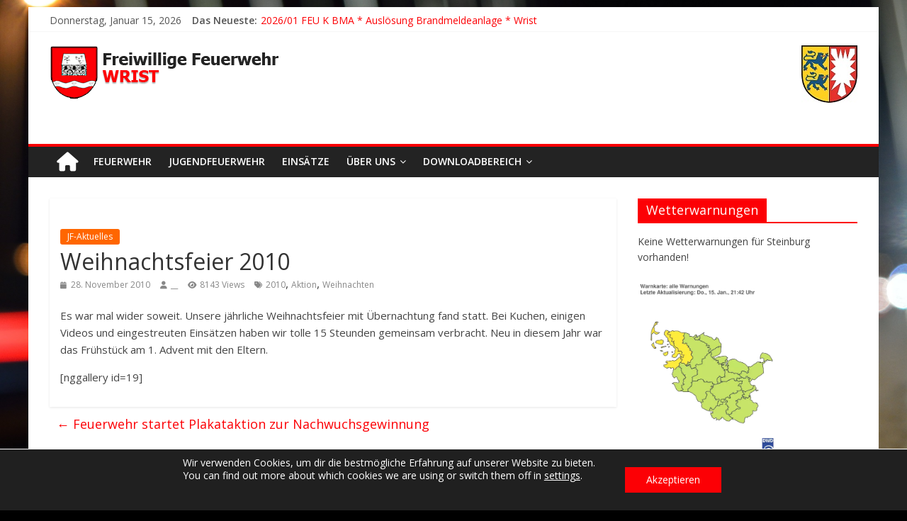

--- FILE ---
content_type: text/html; charset=UTF-8
request_url: https://www.ff-wrist.de/archive/3316
body_size: 14598
content:
<!DOCTYPE html>
<html lang="de">
<head>
<meta charset="UTF-8" />
<meta name="viewport" content="width=device-width, initial-scale=1">
<link rel="profile" href="http://gmpg.org/xfn/11" />
<link rel="pingback" href="https://www.ff-wrist.de/xmlrpc.php" />
<title>Weihnachtsfeier 2010 &#8211; Freiwillige Feuerwehr Wrist</title>
<meta name='robots' content='max-image-preview:large' />
<link rel='dns-prefetch' href='//www.ff-wrist.de' />
<link rel='dns-prefetch' href='//fonts.googleapis.com' />
<link rel="alternate" type="application/rss+xml" title="Freiwillige Feuerwehr Wrist &raquo; Feed" href="https://www.ff-wrist.de/feed" />
<link rel="alternate" type="application/rss+xml" title="Freiwillige Feuerwehr Wrist &raquo; Kommentar-Feed" href="https://www.ff-wrist.de/comments/feed" />
<link rel="alternate" title="oEmbed (JSON)" type="application/json+oembed" href="https://www.ff-wrist.de/wp-json/oembed/1.0/embed?url=https%3A%2F%2Fwww.ff-wrist.de%2Farchive%2F3316" />
<link rel="alternate" title="oEmbed (XML)" type="text/xml+oembed" href="https://www.ff-wrist.de/wp-json/oembed/1.0/embed?url=https%3A%2F%2Fwww.ff-wrist.de%2Farchive%2F3316&#038;format=xml" />
<style id='wp-img-auto-sizes-contain-inline-css' type='text/css'>
img:is([sizes=auto i],[sizes^="auto," i]){contain-intrinsic-size:3000px 1500px}
/*# sourceURL=wp-img-auto-sizes-contain-inline-css */
</style>
<style id='wp-emoji-styles-inline-css' type='text/css'>

	img.wp-smiley, img.emoji {
		display: inline !important;
		border: none !important;
		box-shadow: none !important;
		height: 1em !important;
		width: 1em !important;
		margin: 0 0.07em !important;
		vertical-align: -0.1em !important;
		background: none !important;
		padding: 0 !important;
	}
/*# sourceURL=wp-emoji-styles-inline-css */
</style>
<style id='wp-block-library-inline-css' type='text/css'>
:root{--wp-block-synced-color:#7a00df;--wp-block-synced-color--rgb:122,0,223;--wp-bound-block-color:var(--wp-block-synced-color);--wp-editor-canvas-background:#ddd;--wp-admin-theme-color:#007cba;--wp-admin-theme-color--rgb:0,124,186;--wp-admin-theme-color-darker-10:#006ba1;--wp-admin-theme-color-darker-10--rgb:0,107,160.5;--wp-admin-theme-color-darker-20:#005a87;--wp-admin-theme-color-darker-20--rgb:0,90,135;--wp-admin-border-width-focus:2px}@media (min-resolution:192dpi){:root{--wp-admin-border-width-focus:1.5px}}.wp-element-button{cursor:pointer}:root .has-very-light-gray-background-color{background-color:#eee}:root .has-very-dark-gray-background-color{background-color:#313131}:root .has-very-light-gray-color{color:#eee}:root .has-very-dark-gray-color{color:#313131}:root .has-vivid-green-cyan-to-vivid-cyan-blue-gradient-background{background:linear-gradient(135deg,#00d084,#0693e3)}:root .has-purple-crush-gradient-background{background:linear-gradient(135deg,#34e2e4,#4721fb 50%,#ab1dfe)}:root .has-hazy-dawn-gradient-background{background:linear-gradient(135deg,#faaca8,#dad0ec)}:root .has-subdued-olive-gradient-background{background:linear-gradient(135deg,#fafae1,#67a671)}:root .has-atomic-cream-gradient-background{background:linear-gradient(135deg,#fdd79a,#004a59)}:root .has-nightshade-gradient-background{background:linear-gradient(135deg,#330968,#31cdcf)}:root .has-midnight-gradient-background{background:linear-gradient(135deg,#020381,#2874fc)}:root{--wp--preset--font-size--normal:16px;--wp--preset--font-size--huge:42px}.has-regular-font-size{font-size:1em}.has-larger-font-size{font-size:2.625em}.has-normal-font-size{font-size:var(--wp--preset--font-size--normal)}.has-huge-font-size{font-size:var(--wp--preset--font-size--huge)}.has-text-align-center{text-align:center}.has-text-align-left{text-align:left}.has-text-align-right{text-align:right}.has-fit-text{white-space:nowrap!important}#end-resizable-editor-section{display:none}.aligncenter{clear:both}.items-justified-left{justify-content:flex-start}.items-justified-center{justify-content:center}.items-justified-right{justify-content:flex-end}.items-justified-space-between{justify-content:space-between}.screen-reader-text{border:0;clip-path:inset(50%);height:1px;margin:-1px;overflow:hidden;padding:0;position:absolute;width:1px;word-wrap:normal!important}.screen-reader-text:focus{background-color:#ddd;clip-path:none;color:#444;display:block;font-size:1em;height:auto;left:5px;line-height:normal;padding:15px 23px 14px;text-decoration:none;top:5px;width:auto;z-index:100000}html :where(.has-border-color){border-style:solid}html :where([style*=border-top-color]){border-top-style:solid}html :where([style*=border-right-color]){border-right-style:solid}html :where([style*=border-bottom-color]){border-bottom-style:solid}html :where([style*=border-left-color]){border-left-style:solid}html :where([style*=border-width]){border-style:solid}html :where([style*=border-top-width]){border-top-style:solid}html :where([style*=border-right-width]){border-right-style:solid}html :where([style*=border-bottom-width]){border-bottom-style:solid}html :where([style*=border-left-width]){border-left-style:solid}html :where(img[class*=wp-image-]){height:auto;max-width:100%}:where(figure){margin:0 0 1em}html :where(.is-position-sticky){--wp-admin--admin-bar--position-offset:var(--wp-admin--admin-bar--height,0px)}@media screen and (max-width:600px){html :where(.is-position-sticky){--wp-admin--admin-bar--position-offset:0px}}

/*# sourceURL=wp-block-library-inline-css */
</style><style id='global-styles-inline-css' type='text/css'>
:root{--wp--preset--aspect-ratio--square: 1;--wp--preset--aspect-ratio--4-3: 4/3;--wp--preset--aspect-ratio--3-4: 3/4;--wp--preset--aspect-ratio--3-2: 3/2;--wp--preset--aspect-ratio--2-3: 2/3;--wp--preset--aspect-ratio--16-9: 16/9;--wp--preset--aspect-ratio--9-16: 9/16;--wp--preset--color--black: #000000;--wp--preset--color--cyan-bluish-gray: #abb8c3;--wp--preset--color--white: #ffffff;--wp--preset--color--pale-pink: #f78da7;--wp--preset--color--vivid-red: #cf2e2e;--wp--preset--color--luminous-vivid-orange: #ff6900;--wp--preset--color--luminous-vivid-amber: #fcb900;--wp--preset--color--light-green-cyan: #7bdcb5;--wp--preset--color--vivid-green-cyan: #00d084;--wp--preset--color--pale-cyan-blue: #8ed1fc;--wp--preset--color--vivid-cyan-blue: #0693e3;--wp--preset--color--vivid-purple: #9b51e0;--wp--preset--gradient--vivid-cyan-blue-to-vivid-purple: linear-gradient(135deg,rgb(6,147,227) 0%,rgb(155,81,224) 100%);--wp--preset--gradient--light-green-cyan-to-vivid-green-cyan: linear-gradient(135deg,rgb(122,220,180) 0%,rgb(0,208,130) 100%);--wp--preset--gradient--luminous-vivid-amber-to-luminous-vivid-orange: linear-gradient(135deg,rgb(252,185,0) 0%,rgb(255,105,0) 100%);--wp--preset--gradient--luminous-vivid-orange-to-vivid-red: linear-gradient(135deg,rgb(255,105,0) 0%,rgb(207,46,46) 100%);--wp--preset--gradient--very-light-gray-to-cyan-bluish-gray: linear-gradient(135deg,rgb(238,238,238) 0%,rgb(169,184,195) 100%);--wp--preset--gradient--cool-to-warm-spectrum: linear-gradient(135deg,rgb(74,234,220) 0%,rgb(151,120,209) 20%,rgb(207,42,186) 40%,rgb(238,44,130) 60%,rgb(251,105,98) 80%,rgb(254,248,76) 100%);--wp--preset--gradient--blush-light-purple: linear-gradient(135deg,rgb(255,206,236) 0%,rgb(152,150,240) 100%);--wp--preset--gradient--blush-bordeaux: linear-gradient(135deg,rgb(254,205,165) 0%,rgb(254,45,45) 50%,rgb(107,0,62) 100%);--wp--preset--gradient--luminous-dusk: linear-gradient(135deg,rgb(255,203,112) 0%,rgb(199,81,192) 50%,rgb(65,88,208) 100%);--wp--preset--gradient--pale-ocean: linear-gradient(135deg,rgb(255,245,203) 0%,rgb(182,227,212) 50%,rgb(51,167,181) 100%);--wp--preset--gradient--electric-grass: linear-gradient(135deg,rgb(202,248,128) 0%,rgb(113,206,126) 100%);--wp--preset--gradient--midnight: linear-gradient(135deg,rgb(2,3,129) 0%,rgb(40,116,252) 100%);--wp--preset--font-size--small: 13px;--wp--preset--font-size--medium: 20px;--wp--preset--font-size--large: 36px;--wp--preset--font-size--x-large: 42px;--wp--preset--spacing--20: 0.44rem;--wp--preset--spacing--30: 0.67rem;--wp--preset--spacing--40: 1rem;--wp--preset--spacing--50: 1.5rem;--wp--preset--spacing--60: 2.25rem;--wp--preset--spacing--70: 3.38rem;--wp--preset--spacing--80: 5.06rem;--wp--preset--shadow--natural: 6px 6px 9px rgba(0, 0, 0, 0.2);--wp--preset--shadow--deep: 12px 12px 50px rgba(0, 0, 0, 0.4);--wp--preset--shadow--sharp: 6px 6px 0px rgba(0, 0, 0, 0.2);--wp--preset--shadow--outlined: 6px 6px 0px -3px rgb(255, 255, 255), 6px 6px rgb(0, 0, 0);--wp--preset--shadow--crisp: 6px 6px 0px rgb(0, 0, 0);}:where(.is-layout-flex){gap: 0.5em;}:where(.is-layout-grid){gap: 0.5em;}body .is-layout-flex{display: flex;}.is-layout-flex{flex-wrap: wrap;align-items: center;}.is-layout-flex > :is(*, div){margin: 0;}body .is-layout-grid{display: grid;}.is-layout-grid > :is(*, div){margin: 0;}:where(.wp-block-columns.is-layout-flex){gap: 2em;}:where(.wp-block-columns.is-layout-grid){gap: 2em;}:where(.wp-block-post-template.is-layout-flex){gap: 1.25em;}:where(.wp-block-post-template.is-layout-grid){gap: 1.25em;}.has-black-color{color: var(--wp--preset--color--black) !important;}.has-cyan-bluish-gray-color{color: var(--wp--preset--color--cyan-bluish-gray) !important;}.has-white-color{color: var(--wp--preset--color--white) !important;}.has-pale-pink-color{color: var(--wp--preset--color--pale-pink) !important;}.has-vivid-red-color{color: var(--wp--preset--color--vivid-red) !important;}.has-luminous-vivid-orange-color{color: var(--wp--preset--color--luminous-vivid-orange) !important;}.has-luminous-vivid-amber-color{color: var(--wp--preset--color--luminous-vivid-amber) !important;}.has-light-green-cyan-color{color: var(--wp--preset--color--light-green-cyan) !important;}.has-vivid-green-cyan-color{color: var(--wp--preset--color--vivid-green-cyan) !important;}.has-pale-cyan-blue-color{color: var(--wp--preset--color--pale-cyan-blue) !important;}.has-vivid-cyan-blue-color{color: var(--wp--preset--color--vivid-cyan-blue) !important;}.has-vivid-purple-color{color: var(--wp--preset--color--vivid-purple) !important;}.has-black-background-color{background-color: var(--wp--preset--color--black) !important;}.has-cyan-bluish-gray-background-color{background-color: var(--wp--preset--color--cyan-bluish-gray) !important;}.has-white-background-color{background-color: var(--wp--preset--color--white) !important;}.has-pale-pink-background-color{background-color: var(--wp--preset--color--pale-pink) !important;}.has-vivid-red-background-color{background-color: var(--wp--preset--color--vivid-red) !important;}.has-luminous-vivid-orange-background-color{background-color: var(--wp--preset--color--luminous-vivid-orange) !important;}.has-luminous-vivid-amber-background-color{background-color: var(--wp--preset--color--luminous-vivid-amber) !important;}.has-light-green-cyan-background-color{background-color: var(--wp--preset--color--light-green-cyan) !important;}.has-vivid-green-cyan-background-color{background-color: var(--wp--preset--color--vivid-green-cyan) !important;}.has-pale-cyan-blue-background-color{background-color: var(--wp--preset--color--pale-cyan-blue) !important;}.has-vivid-cyan-blue-background-color{background-color: var(--wp--preset--color--vivid-cyan-blue) !important;}.has-vivid-purple-background-color{background-color: var(--wp--preset--color--vivid-purple) !important;}.has-black-border-color{border-color: var(--wp--preset--color--black) !important;}.has-cyan-bluish-gray-border-color{border-color: var(--wp--preset--color--cyan-bluish-gray) !important;}.has-white-border-color{border-color: var(--wp--preset--color--white) !important;}.has-pale-pink-border-color{border-color: var(--wp--preset--color--pale-pink) !important;}.has-vivid-red-border-color{border-color: var(--wp--preset--color--vivid-red) !important;}.has-luminous-vivid-orange-border-color{border-color: var(--wp--preset--color--luminous-vivid-orange) !important;}.has-luminous-vivid-amber-border-color{border-color: var(--wp--preset--color--luminous-vivid-amber) !important;}.has-light-green-cyan-border-color{border-color: var(--wp--preset--color--light-green-cyan) !important;}.has-vivid-green-cyan-border-color{border-color: var(--wp--preset--color--vivid-green-cyan) !important;}.has-pale-cyan-blue-border-color{border-color: var(--wp--preset--color--pale-cyan-blue) !important;}.has-vivid-cyan-blue-border-color{border-color: var(--wp--preset--color--vivid-cyan-blue) !important;}.has-vivid-purple-border-color{border-color: var(--wp--preset--color--vivid-purple) !important;}.has-vivid-cyan-blue-to-vivid-purple-gradient-background{background: var(--wp--preset--gradient--vivid-cyan-blue-to-vivid-purple) !important;}.has-light-green-cyan-to-vivid-green-cyan-gradient-background{background: var(--wp--preset--gradient--light-green-cyan-to-vivid-green-cyan) !important;}.has-luminous-vivid-amber-to-luminous-vivid-orange-gradient-background{background: var(--wp--preset--gradient--luminous-vivid-amber-to-luminous-vivid-orange) !important;}.has-luminous-vivid-orange-to-vivid-red-gradient-background{background: var(--wp--preset--gradient--luminous-vivid-orange-to-vivid-red) !important;}.has-very-light-gray-to-cyan-bluish-gray-gradient-background{background: var(--wp--preset--gradient--very-light-gray-to-cyan-bluish-gray) !important;}.has-cool-to-warm-spectrum-gradient-background{background: var(--wp--preset--gradient--cool-to-warm-spectrum) !important;}.has-blush-light-purple-gradient-background{background: var(--wp--preset--gradient--blush-light-purple) !important;}.has-blush-bordeaux-gradient-background{background: var(--wp--preset--gradient--blush-bordeaux) !important;}.has-luminous-dusk-gradient-background{background: var(--wp--preset--gradient--luminous-dusk) !important;}.has-pale-ocean-gradient-background{background: var(--wp--preset--gradient--pale-ocean) !important;}.has-electric-grass-gradient-background{background: var(--wp--preset--gradient--electric-grass) !important;}.has-midnight-gradient-background{background: var(--wp--preset--gradient--midnight) !important;}.has-small-font-size{font-size: var(--wp--preset--font-size--small) !important;}.has-medium-font-size{font-size: var(--wp--preset--font-size--medium) !important;}.has-large-font-size{font-size: var(--wp--preset--font-size--large) !important;}.has-x-large-font-size{font-size: var(--wp--preset--font-size--x-large) !important;}
/*# sourceURL=global-styles-inline-css */
</style>

<style id='classic-theme-styles-inline-css' type='text/css'>
/*! This file is auto-generated */
.wp-block-button__link{color:#fff;background-color:#32373c;border-radius:9999px;box-shadow:none;text-decoration:none;padding:calc(.667em + 2px) calc(1.333em + 2px);font-size:1.125em}.wp-block-file__button{background:#32373c;color:#fff;text-decoration:none}
/*# sourceURL=/wp-includes/css/classic-themes.min.css */
</style>
<link rel='stylesheet' id='colormag_style-css' href='https://www.ff-wrist.de/wp-content/themes/colormag-pro/style.css?ver=6.9' type='text/css' media='all' />
<link rel='stylesheet' id='colormag_googlefonts-css' href='//fonts.googleapis.com/css?family=Open+Sans%3A400%2C600&#038;ver=6.9' type='text/css' media='all' />
<link rel='stylesheet' id='colormag-featured-image-popup-css-css' href='https://www.ff-wrist.de/wp-content/themes/colormag-pro/js/magnific-popup/magnific-popup.min.css?ver=20150310' type='text/css' media='all' />
<link rel='stylesheet' id='colormag-fontawesome-css' href='https://www.ff-wrist.de/wp-content/themes/colormag-pro/fontawesome/css/font-awesome.min.css?ver=4.7.0' type='text/css' media='all' />
<link rel='stylesheet' id='font-awesome-css' href='https://www.ff-wrist.de/wp-content/plugins/wetterwarner/resources/font-awesome/css/font-awesome.min.css?ver=1745619071' type='text/css' media='all' />
<link rel='stylesheet' id='style-frontend-css' href='https://www.ff-wrist.de/wp-content/plugins/wetterwarner/css/style-frontend.css?ver=1745619071' type='text/css' media='all' />
<link rel='stylesheet' id='weather-icons-css' href='https://www.ff-wrist.de/wp-content/plugins/wetterwarner/resources/weather-icons/css/weather-icons.min.css?ver=1745619071' type='text/css' media='all' />
<link rel='stylesheet' id='einsatzverwaltung-font-awesome-css' href='https://www.ff-wrist.de/wp-content/plugins/einsatzverwaltung/font-awesome/css/fontawesome.min.css?ver=6.2.1' type='text/css' media='all' />
<link rel='stylesheet' id='einsatzverwaltung-font-awesome-solid-css' href='https://www.ff-wrist.de/wp-content/plugins/einsatzverwaltung/font-awesome/css/solid.min.css?ver=6.2.1' type='text/css' media='all' />
<link rel='stylesheet' id='einsatzverwaltung-frontend-css' href='https://www.ff-wrist.de/wp-content/plugins/einsatzverwaltung/css/style-frontend.css?ver=1.12.0' type='text/css' media='all' />
<style id='einsatzverwaltung-frontend-inline-css' type='text/css'>
.einsatzverwaltung-reportlist tr.report:nth-child(even) { background-color: #eee; }
/*# sourceURL=einsatzverwaltung-frontend-inline-css */
</style>
<link rel='stylesheet' id='moove_gdpr_frontend-css' href='https://www.ff-wrist.de/wp-content/plugins/gdpr-cookie-compliance/dist/styles/gdpr-main-nf.css?ver=5.0.9' type='text/css' media='all' />
<style id='moove_gdpr_frontend-inline-css' type='text/css'>
				#moove_gdpr_cookie_modal .moove-gdpr-modal-content .moove-gdpr-tab-main h3.tab-title, 
				#moove_gdpr_cookie_modal .moove-gdpr-modal-content .moove-gdpr-tab-main span.tab-title,
				#moove_gdpr_cookie_modal .moove-gdpr-modal-content .moove-gdpr-modal-left-content #moove-gdpr-menu li a, 
				#moove_gdpr_cookie_modal .moove-gdpr-modal-content .moove-gdpr-modal-left-content #moove-gdpr-menu li button,
				#moove_gdpr_cookie_modal .moove-gdpr-modal-content .moove-gdpr-modal-left-content .moove-gdpr-branding-cnt a,
				#moove_gdpr_cookie_modal .moove-gdpr-modal-content .moove-gdpr-modal-footer-content .moove-gdpr-button-holder a.mgbutton, 
				#moove_gdpr_cookie_modal .moove-gdpr-modal-content .moove-gdpr-modal-footer-content .moove-gdpr-button-holder button.mgbutton,
				#moove_gdpr_cookie_modal .cookie-switch .cookie-slider:after, 
				#moove_gdpr_cookie_modal .cookie-switch .slider:after, 
				#moove_gdpr_cookie_modal .switch .cookie-slider:after, 
				#moove_gdpr_cookie_modal .switch .slider:after,
				#moove_gdpr_cookie_info_bar .moove-gdpr-info-bar-container .moove-gdpr-info-bar-content p, 
				#moove_gdpr_cookie_info_bar .moove-gdpr-info-bar-container .moove-gdpr-info-bar-content p a,
				#moove_gdpr_cookie_info_bar .moove-gdpr-info-bar-container .moove-gdpr-info-bar-content a.mgbutton, 
				#moove_gdpr_cookie_info_bar .moove-gdpr-info-bar-container .moove-gdpr-info-bar-content button.mgbutton,
				#moove_gdpr_cookie_modal .moove-gdpr-modal-content .moove-gdpr-tab-main .moove-gdpr-tab-main-content h1, 
				#moove_gdpr_cookie_modal .moove-gdpr-modal-content .moove-gdpr-tab-main .moove-gdpr-tab-main-content h2, 
				#moove_gdpr_cookie_modal .moove-gdpr-modal-content .moove-gdpr-tab-main .moove-gdpr-tab-main-content h3, 
				#moove_gdpr_cookie_modal .moove-gdpr-modal-content .moove-gdpr-tab-main .moove-gdpr-tab-main-content h4, 
				#moove_gdpr_cookie_modal .moove-gdpr-modal-content .moove-gdpr-tab-main .moove-gdpr-tab-main-content h5, 
				#moove_gdpr_cookie_modal .moove-gdpr-modal-content .moove-gdpr-tab-main .moove-gdpr-tab-main-content h6,
				#moove_gdpr_cookie_modal .moove-gdpr-modal-content.moove_gdpr_modal_theme_v2 .moove-gdpr-modal-title .tab-title,
				#moove_gdpr_cookie_modal .moove-gdpr-modal-content.moove_gdpr_modal_theme_v2 .moove-gdpr-tab-main h3.tab-title, 
				#moove_gdpr_cookie_modal .moove-gdpr-modal-content.moove_gdpr_modal_theme_v2 .moove-gdpr-tab-main span.tab-title,
				#moove_gdpr_cookie_modal .moove-gdpr-modal-content.moove_gdpr_modal_theme_v2 .moove-gdpr-branding-cnt a {
					font-weight: inherit				}
			#moove_gdpr_cookie_modal,#moove_gdpr_cookie_info_bar,.gdpr_cookie_settings_shortcode_content{font-family:inherit}#moove_gdpr_save_popup_settings_button{background-color:#373737;color:#fff}#moove_gdpr_save_popup_settings_button:hover{background-color:#000}#moove_gdpr_cookie_info_bar .moove-gdpr-info-bar-container .moove-gdpr-info-bar-content a.mgbutton,#moove_gdpr_cookie_info_bar .moove-gdpr-info-bar-container .moove-gdpr-info-bar-content button.mgbutton{background-color:#fc0005}#moove_gdpr_cookie_modal .moove-gdpr-modal-content .moove-gdpr-modal-footer-content .moove-gdpr-button-holder a.mgbutton,#moove_gdpr_cookie_modal .moove-gdpr-modal-content .moove-gdpr-modal-footer-content .moove-gdpr-button-holder button.mgbutton,.gdpr_cookie_settings_shortcode_content .gdpr-shr-button.button-green{background-color:#fc0005;border-color:#fc0005}#moove_gdpr_cookie_modal .moove-gdpr-modal-content .moove-gdpr-modal-footer-content .moove-gdpr-button-holder a.mgbutton:hover,#moove_gdpr_cookie_modal .moove-gdpr-modal-content .moove-gdpr-modal-footer-content .moove-gdpr-button-holder button.mgbutton:hover,.gdpr_cookie_settings_shortcode_content .gdpr-shr-button.button-green:hover{background-color:#fff;color:#fc0005}#moove_gdpr_cookie_modal .moove-gdpr-modal-content .moove-gdpr-modal-close i,#moove_gdpr_cookie_modal .moove-gdpr-modal-content .moove-gdpr-modal-close span.gdpr-icon{background-color:#fc0005;border:1px solid #fc0005}#moove_gdpr_cookie_info_bar span.moove-gdpr-infobar-allow-all.focus-g,#moove_gdpr_cookie_info_bar span.moove-gdpr-infobar-allow-all:focus,#moove_gdpr_cookie_info_bar button.moove-gdpr-infobar-allow-all.focus-g,#moove_gdpr_cookie_info_bar button.moove-gdpr-infobar-allow-all:focus,#moove_gdpr_cookie_info_bar span.moove-gdpr-infobar-reject-btn.focus-g,#moove_gdpr_cookie_info_bar span.moove-gdpr-infobar-reject-btn:focus,#moove_gdpr_cookie_info_bar button.moove-gdpr-infobar-reject-btn.focus-g,#moove_gdpr_cookie_info_bar button.moove-gdpr-infobar-reject-btn:focus,#moove_gdpr_cookie_info_bar span.change-settings-button.focus-g,#moove_gdpr_cookie_info_bar span.change-settings-button:focus,#moove_gdpr_cookie_info_bar button.change-settings-button.focus-g,#moove_gdpr_cookie_info_bar button.change-settings-button:focus{-webkit-box-shadow:0 0 1px 3px #fc0005;-moz-box-shadow:0 0 1px 3px #fc0005;box-shadow:0 0 1px 3px #fc0005}#moove_gdpr_cookie_modal .moove-gdpr-modal-content .moove-gdpr-modal-close i:hover,#moove_gdpr_cookie_modal .moove-gdpr-modal-content .moove-gdpr-modal-close span.gdpr-icon:hover,#moove_gdpr_cookie_info_bar span[data-href]>u.change-settings-button{color:#fc0005}#moove_gdpr_cookie_modal .moove-gdpr-modal-content .moove-gdpr-modal-left-content #moove-gdpr-menu li.menu-item-selected a span.gdpr-icon,#moove_gdpr_cookie_modal .moove-gdpr-modal-content .moove-gdpr-modal-left-content #moove-gdpr-menu li.menu-item-selected button span.gdpr-icon{color:inherit}#moove_gdpr_cookie_modal .moove-gdpr-modal-content .moove-gdpr-modal-left-content #moove-gdpr-menu li a span.gdpr-icon,#moove_gdpr_cookie_modal .moove-gdpr-modal-content .moove-gdpr-modal-left-content #moove-gdpr-menu li button span.gdpr-icon{color:inherit}#moove_gdpr_cookie_modal .gdpr-acc-link{line-height:0;font-size:0;color:transparent;position:absolute}#moove_gdpr_cookie_modal .moove-gdpr-modal-content .moove-gdpr-modal-close:hover i,#moove_gdpr_cookie_modal .moove-gdpr-modal-content .moove-gdpr-modal-left-content #moove-gdpr-menu li a,#moove_gdpr_cookie_modal .moove-gdpr-modal-content .moove-gdpr-modal-left-content #moove-gdpr-menu li button,#moove_gdpr_cookie_modal .moove-gdpr-modal-content .moove-gdpr-modal-left-content #moove-gdpr-menu li button i,#moove_gdpr_cookie_modal .moove-gdpr-modal-content .moove-gdpr-modal-left-content #moove-gdpr-menu li a i,#moove_gdpr_cookie_modal .moove-gdpr-modal-content .moove-gdpr-tab-main .moove-gdpr-tab-main-content a:hover,#moove_gdpr_cookie_info_bar.moove-gdpr-dark-scheme .moove-gdpr-info-bar-container .moove-gdpr-info-bar-content a.mgbutton:hover,#moove_gdpr_cookie_info_bar.moove-gdpr-dark-scheme .moove-gdpr-info-bar-container .moove-gdpr-info-bar-content button.mgbutton:hover,#moove_gdpr_cookie_info_bar.moove-gdpr-dark-scheme .moove-gdpr-info-bar-container .moove-gdpr-info-bar-content a:hover,#moove_gdpr_cookie_info_bar.moove-gdpr-dark-scheme .moove-gdpr-info-bar-container .moove-gdpr-info-bar-content button:hover,#moove_gdpr_cookie_info_bar.moove-gdpr-dark-scheme .moove-gdpr-info-bar-container .moove-gdpr-info-bar-content span.change-settings-button:hover,#moove_gdpr_cookie_info_bar.moove-gdpr-dark-scheme .moove-gdpr-info-bar-container .moove-gdpr-info-bar-content button.change-settings-button:hover,#moove_gdpr_cookie_info_bar.moove-gdpr-dark-scheme .moove-gdpr-info-bar-container .moove-gdpr-info-bar-content u.change-settings-button:hover,#moove_gdpr_cookie_info_bar span[data-href]>u.change-settings-button,#moove_gdpr_cookie_info_bar.moove-gdpr-dark-scheme .moove-gdpr-info-bar-container .moove-gdpr-info-bar-content a.mgbutton.focus-g,#moove_gdpr_cookie_info_bar.moove-gdpr-dark-scheme .moove-gdpr-info-bar-container .moove-gdpr-info-bar-content button.mgbutton.focus-g,#moove_gdpr_cookie_info_bar.moove-gdpr-dark-scheme .moove-gdpr-info-bar-container .moove-gdpr-info-bar-content a.focus-g,#moove_gdpr_cookie_info_bar.moove-gdpr-dark-scheme .moove-gdpr-info-bar-container .moove-gdpr-info-bar-content button.focus-g,#moove_gdpr_cookie_info_bar.moove-gdpr-dark-scheme .moove-gdpr-info-bar-container .moove-gdpr-info-bar-content a.mgbutton:focus,#moove_gdpr_cookie_info_bar.moove-gdpr-dark-scheme .moove-gdpr-info-bar-container .moove-gdpr-info-bar-content button.mgbutton:focus,#moove_gdpr_cookie_info_bar.moove-gdpr-dark-scheme .moove-gdpr-info-bar-container .moove-gdpr-info-bar-content a:focus,#moove_gdpr_cookie_info_bar.moove-gdpr-dark-scheme .moove-gdpr-info-bar-container .moove-gdpr-info-bar-content button:focus,#moove_gdpr_cookie_info_bar.moove-gdpr-dark-scheme .moove-gdpr-info-bar-container .moove-gdpr-info-bar-content span.change-settings-button.focus-g,span.change-settings-button:focus,button.change-settings-button.focus-g,button.change-settings-button:focus,#moove_gdpr_cookie_info_bar.moove-gdpr-dark-scheme .moove-gdpr-info-bar-container .moove-gdpr-info-bar-content u.change-settings-button.focus-g,#moove_gdpr_cookie_info_bar.moove-gdpr-dark-scheme .moove-gdpr-info-bar-container .moove-gdpr-info-bar-content u.change-settings-button:focus{color:#fc0005}#moove_gdpr_cookie_modal .moove-gdpr-branding.focus-g span,#moove_gdpr_cookie_modal .moove-gdpr-modal-content .moove-gdpr-tab-main a.focus-g,#moove_gdpr_cookie_modal .moove-gdpr-modal-content .moove-gdpr-tab-main .gdpr-cd-details-toggle.focus-g{color:#fc0005}#moove_gdpr_cookie_modal.gdpr_lightbox-hide{display:none}#moove_gdpr_cookie_info_bar .moove-gdpr-info-bar-container .moove-gdpr-info-bar-content a.mgbutton,#moove_gdpr_cookie_info_bar .moove-gdpr-info-bar-container .moove-gdpr-info-bar-content button.mgbutton,#moove_gdpr_cookie_modal .moove-gdpr-modal-content .moove-gdpr-modal-footer-content .moove-gdpr-button-holder a.mgbutton,#moove_gdpr_cookie_modal .moove-gdpr-modal-content .moove-gdpr-modal-footer-content .moove-gdpr-button-holder button.mgbutton,.gdpr-shr-button,#moove_gdpr_cookie_info_bar .moove-gdpr-infobar-close-btn{border-radius:0}
/*# sourceURL=moove_gdpr_frontend-inline-css */
</style>
<script type="text/javascript" src="https://www.ff-wrist.de/wp-includes/js/jquery/jquery.min.js?ver=3.7.1" id="jquery-core-js"></script>
<script type="text/javascript" src="https://www.ff-wrist.de/wp-includes/js/jquery/jquery-migrate.min.js?ver=3.4.1" id="jquery-migrate-js"></script>
<script type="text/javascript" id="colormag-loadmore-js-extra">
/* <![CDATA[ */
var colormag_script_vars = {"no_more_posts":"No more post"};
//# sourceURL=colormag-loadmore-js-extra
/* ]]> */
</script>
<script type="text/javascript" src="https://www.ff-wrist.de/wp-content/themes/colormag-pro/js/loadmore.min.js?ver=6.9" id="colormag-loadmore-js"></script>
<script type="text/javascript" src="https://www.ff-wrist.de/wp-content/plugins/einsatzverwaltung/js/reportlist.js?ver=6.9" id="einsatzverwaltung-reportlist-js"></script>
<link rel="https://api.w.org/" href="https://www.ff-wrist.de/wp-json/" /><link rel="alternate" title="JSON" type="application/json" href="https://www.ff-wrist.de/wp-json/wp/v2/posts/3316" /><link rel="EditURI" type="application/rsd+xml" title="RSD" href="https://www.ff-wrist.de/xmlrpc.php?rsd" />
<meta name="generator" content="WordPress 6.9" />
<link rel="canonical" href="https://www.ff-wrist.de/archive/3316" />
<link rel='shortlink' href='https://www.ff-wrist.de/?p=3316' />
<!-- Freiwillige Feuerwehr Wrist Internal Styles --><style type="text/css"> .colormag-button,blockquote,button,input[type=reset],input[type=button],input[type=submit]{background-color:#fc0005}a{color:#fc0005}#site-navigation{border-top:4px solid #fc0005}.home-icon.front_page_on,.main-navigation a:hover,.main-navigation ul li ul li a:hover,.main-navigation ul li ul li:hover>a,.main-navigation ul li.current-menu-ancestor>a,.main-navigation ul li.current-menu-item ul li a:hover,.main-navigation ul li.current-menu-item>a,.main-navigation ul li.current_page_ancestor>a,.main-navigation ul li.current_page_item>a,.main-navigation ul li:hover>a,.main-small-navigation li a:hover,.site-header .menu-toggle:hover{background-color:#fc0005}.main-small-navigation .current-menu-item>a,.main-small-navigation .current_page_item>a{background:#fc0005}#main .breaking-news-latest,.fa.search-top:hover{background-color:#fc0005}.byline a:hover,.comments a:hover,.edit-link a:hover,.posted-on a:hover,.social-links i.fa:hover,.tag-links a:hover{color:#fc0005}.widget_featured_posts .article-content .above-entry-meta .cat-links a{background-color:#fc0005}.widget_featured_posts .article-content .entry-title a:hover{color:#fc0005}.widget_featured_posts .widget-title{border-bottom:2px solid #fc0005}.widget_featured_posts .widget-title span,.widget_featured_slider .slide-content .above-entry-meta .cat-links a{background-color:#fc0005}.widget_featured_slider .slide-content .below-entry-meta .byline a:hover,.widget_featured_slider .slide-content .below-entry-meta .comments a:hover,.widget_featured_slider .slide-content .below-entry-meta .posted-on a:hover,.widget_featured_slider .slide-content .entry-title a:hover{color:#fc0005}.widget_highlighted_posts .article-content .above-entry-meta .cat-links a{background-color:#fc0005}.widget_block_picture_news.widget_featured_posts .article-content .entry-title a:hover,.widget_highlighted_posts .article-content .below-entry-meta .byline a:hover,.widget_highlighted_posts .article-content .below-entry-meta .comments a:hover,.widget_highlighted_posts .article-content .below-entry-meta .posted-on a:hover,.widget_highlighted_posts .article-content .entry-title a:hover{color:#fc0005}.category-slide-next,.category-slide-prev,.slide-next,.slide-prev,.tabbed-widget ul li{background-color:#fc0005}i.fa-arrow-up, i.fa-arrow-down{color:#fc0005}#secondary .widget-title{border-bottom:2px solid #fc0005}#content .wp-pagenavi .current,#content .wp-pagenavi a:hover,#secondary .widget-title span{background-color:#fc0005}#site-title a{color:#fc0005}.page-header .page-title{border-bottom:2px solid #fc0005}#content .post .article-content .above-entry-meta .cat-links a,.page-header .page-title span{background-color:#fc0005}#content .post .article-content .entry-title a:hover,.entry-meta .byline i,.entry-meta .cat-links i,.entry-meta a,.post .entry-title a:hover,.search .entry-title a:hover{color:#fc0005}.entry-meta .post-format i{background-color:#fc0005}.entry-meta .comments-link a:hover,.entry-meta .edit-link a:hover,.entry-meta .posted-on a:hover,.entry-meta .tag-links a:hover,.single #content .tags a:hover{color:#fc0005}.format-link .entry-content a,.more-link{background-color:#fc0005}.count,.next a:hover,.previous a:hover,.related-posts-main-title .fa,.single-related-posts .article-content .entry-title a:hover{color:#fc0005}.pagination a span:hover{color:#fc0005;border-color:#fc0005}.pagination span{background-color:#fc0005}#content .comments-area a.comment-edit-link:hover,#content .comments-area a.comment-permalink:hover,#content .comments-area article header cite a:hover,.comments-area .comment-author-link a:hover{color:#fc0005}.comments-area .comment-author-link span{background-color:#fc0005}.comment .comment-reply-link:hover,.nav-next a,.nav-previous a{color:#fc0005}.footer-widgets-area .widget-title{border-bottom:2px solid #fc0005}.footer-widgets-area .widget-title span{background-color:#fc0005}#colophon .footer-menu ul li a:hover,.footer-widgets-area a:hover,a#scroll-up i{color:#fc0005}.advertisement_above_footer .widget-title{border-bottom:2px solid #fc0005}.advertisement_above_footer .widget-title span{background-color:#fc0005}.sub-toggle{background:#fc0005}.main-small-navigation li.current-menu-item > .sub-toggle i {color:#fc0005}.error{background:#fc0005}.num-404{color:#fc0005},#primary .widget-title{border-bottom: 2px solid #fc0005},#primary .widget-title span{background-color:#fc0005}</style>
		<style type="text/css" id="custom-background-css">
body.custom-background { background-color: #000000; background-image: url("https://www.ff-wrist.de/wp-content/uploads/2016/12/hintergrund.jpg"); background-position: center center; background-size: cover; background-repeat: no-repeat; background-attachment: fixed; }
</style>
	</head>

<body class="wp-singular post-template-default single single-post postid-3316 single-format-standard custom-background wp-custom-logo wp-theme-colormag-pro ">
<div id="page" class="hfeed site">
		<header id="masthead" class="site-header clearfix">
		<div id="header-text-nav-container" class="clearfix">
							<div class="news-bar">
					<div class="inner-wrap clearfix">
							<div class="date-in-header">
		Donnerstag, Januar 15, 2026	</div>

							<div class="breaking-news">
		<strong class="breaking-news-latest">
			Das Neueste:		</strong>
		<ul class="newsticker">
							<li>
					<a href="https://www.ff-wrist.de/archive/6509" title="2026/01 FEU K BMA * Auslösung Brandmeldeanlage * Wrist">2026/01 FEU K BMA * Auslösung Brandmeldeanlage * Wrist</a>
				</li>
							<li>
					<a href="https://www.ff-wrist.de/archive/6504" title="2025/37 NOTF 01 TV * Notfall Tür verschlossen * Wrist">2025/37 NOTF 01 TV * Notfall Tür verschlossen * Wrist</a>
				</li>
							<li>
					<a href="https://www.ff-wrist.de/archive/6499" title="2025/36 * TH K * Anforderung Drohne *">2025/36 * TH K * Anforderung Drohne *</a>
				</li>
							<li>
					<a href="https://www.ff-wrist.de/archive/6495" title="2025/35 FEU K RWM * Rauchwarnmelder ohne Feuer / Rauch * Wrist">2025/35 FEU K RWM * Rauchwarnmelder ohne Feuer / Rauch * Wrist</a>
				</li>
							<li>
					<a href="https://www.ff-wrist.de/archive/6491" title="2025/34 Löschhilfe * FEU BMA * Auslösung Brandmeldeanlage * Quarnstedt">2025/34 Löschhilfe * FEU BMA * Auslösung Brandmeldeanlage * Quarnstedt</a>
				</li>
					</ul>
	</div>
	
											</div>
				</div>
			
			
			<div class="inner-wrap">

				<div id="header-text-nav-wrap" class="clearfix">
					<div id="header-left-section">
													<div id="header-logo-image">
								
								<a href="https://www.ff-wrist.de/" class="custom-logo-link" rel="home"><img width="327" height="76" src="https://www.ff-wrist.de/wp-content/uploads/2016/12/cropped-Logo-2.png" class="custom-logo" alt="Freiwillige Feuerwehr Wrist" decoding="async" srcset="https://www.ff-wrist.de/wp-content/uploads/2016/12/cropped-Logo-2.png 327w, https://www.ff-wrist.de/wp-content/uploads/2016/12/cropped-Logo-2-300x70.png 300w" sizes="(max-width: 327px) 100vw, 327px" /></a>							</div><!-- #header-logo-image -->
												<div id="header-text" class="screen-reader-text">
															<h3 id="site-title">
									<a href="https://www.ff-wrist.de/" title="Freiwillige Feuerwehr Wrist" rel="home">Freiwillige Feuerwehr Wrist</a>
								</h3>
																						<p id="site-description">Unsere Freizeit für Ihre Sicherheit</p>
							<!-- #site-description -->
						</div><!-- #header-text -->
					</div><!-- #header-left-section -->
					<div id="header-right-section">
												<div id="header-right-sidebar" class="clearfix">
						<aside id="text-21" class="widget widget_text clearfix">			<div class="textwidget"><p><img decoding="async" src="https://www.ff-wrist.de/wp-content/uploads/2016/12/landeswappen-klein.jpg" /></p>
</div>
		</aside>						</div>
											</div><!-- #header-right-section -->

				</div><!-- #header-text-nav-wrap -->

			</div><!-- .inner-wrap -->

			
							<nav id="site-navigation" class="main-navigation clearfix" role="navigation">
					<div class="inner-wrap clearfix">
													<div class="home-icon">
								<a href="https://www.ff-wrist.de/" title="Freiwillige Feuerwehr Wrist"><i class="fa fa-home"></i></a>
							</div>
													<h4 class="menu-toggle"></h4>
						<div class="menu-primary-container"><ul id="menu-hauptmenue" class="menu"><li id="menu-item-3010" class="menu-item menu-item-type-taxonomy menu-item-object-category menu-item-3010"><a href="https://www.ff-wrist.de/archive/category/feuerwehr">Feuerwehr</a></li>
<li id="menu-item-3361" class="menu-item menu-item-type-taxonomy menu-item-object-category current-post-ancestor menu-item-3361"><a href="https://www.ff-wrist.de/archive/category/jugendfeuerwehr">Jugendfeuerwehr</a></li>
<li id="menu-item-2116" class="menu-item menu-item-type-taxonomy menu-item-object-category menu-item-2116"><a href="https://www.ff-wrist.de/archive/category/feuerwehr/einsatze">Einsätze</a></li>
<li id="menu-item-5625" class="menu-item menu-item-type-custom menu-item-object-custom menu-item-has-children menu-item-5625"><a href="#">Über uns</a>
<ul class="sub-menu">
	<li id="menu-item-5626" class="menu-item menu-item-type-custom menu-item-object-custom menu-item-has-children menu-item-5626"><a href="#">Mitglieder</a>
	<ul class="sub-menu">
		<li id="menu-item-5636" class="menu-item menu-item-type-post_type menu-item-object-page menu-item-5636"><a href="https://www.ff-wrist.de/wehrfuehrung">Wehrführung</a></li>
		<li id="menu-item-5635" class="menu-item menu-item-type-post_type menu-item-object-page menu-item-5635"><a href="https://www.ff-wrist.de/vorstand">Vorstand</a></li>
		<li id="menu-item-5634" class="menu-item menu-item-type-post_type menu-item-object-page menu-item-5634"><a href="https://www.ff-wrist.de/mitglieder">Mitglieder</a></li>
	</ul>
</li>
	<li id="menu-item-2117" class="menu-item menu-item-type-post_type menu-item-object-page menu-item-2117"><a href="https://www.ff-wrist.de/geschichte">Geschichte</a></li>
	<li id="menu-item-3032" class="menu-item menu-item-type-post_type menu-item-object-page menu-item-has-children menu-item-3032"><a href="https://www.ff-wrist.de/technik-2/fahrzeuge">Fahrzeuge</a>
	<ul class="sub-menu">
		<li id="menu-item-3035" class="menu-item menu-item-type-post_type menu-item-object-page menu-item-3035"><a href="https://www.ff-wrist.de/technik-2/fahrzeuge/lf-8">HLF 20</a></li>
		<li id="menu-item-3033" class="menu-item menu-item-type-post_type menu-item-object-page menu-item-3033"><a href="https://www.ff-wrist.de/technik-2/fahrzeuge/tlf-1625">TLF 16/25</a></li>
		<li id="menu-item-3034" class="menu-item menu-item-type-post_type menu-item-object-page menu-item-3034"><a href="https://www.ff-wrist.de/technik-2/fahrzeuge/rw-1">RW 1</a></li>
	</ul>
</li>
</ul>
</li>
<li id="menu-item-3212" class="menu-item menu-item-type-post_type menu-item-object-page menu-item-has-children menu-item-3212"><a href="https://www.ff-wrist.de/downloadbereich">Downloadbereich</a>
<ul class="sub-menu">
	<li id="menu-item-3214" class="menu-item menu-item-type-post_type menu-item-object-page menu-item-3214"><a href="https://www.ff-wrist.de/aufnahmeantrag-als-passives-mitglied">Aufnahmeantrag als passives Mitglied</a></li>
</ul>
</li>
</ul></div>																	</div>
				</nav>
			
		</div><!-- #header-text-nav-container -->

		
	</header>
			<div id="main" class="clearfix">
		
		
		<div class="inner-wrap clearfix">

	
	<div id="primary">
		<div id="content" class="clearfix">

			
				
<article id="post-3316" class="post-3316 post type-post status-publish format-standard has-post-thumbnail hentry category-jf-aktuelles tag-11 tag-aktion tag-weihnachten">
	
	
			<div class="featured-image">
							<a href="https://www.ff-wrist.de/wp-content/uploads/2017/12/2px.png" class="image-popup"><img width="2" height="1" src="https://www.ff-wrist.de/wp-content/uploads/2017/12/2px.png" class="attachment-colormag-featured-image size-colormag-featured-image wp-post-image default-featured-img" alt="" decoding="async" /></a>
					</div>

			
	<div class="article-content clearfix">

		
		<div class="above-entry-meta"><span class="cat-links"><a href="https://www.ff-wrist.de/archive/category/jugendfeuerwehr/jf-aktuelles" style="background:#ff6600" rel="category tag">JF-Aktuelles</a>&nbsp;</span></div>
		<header class="entry-header">
			<h1 class="entry-title">
				Weihnachtsfeier 2010			</h1>
		</header>

		<div class="below-entry-meta">
		<span class="posted-on"><a href="https://www.ff-wrist.de/archive/3316" title="18:00" rel="bookmark"><i class="fa fa-calendar-o"></i> <time class="entry-date published" datetime="2010-11-28T18:00:32+01:00">28. November 2010</time></a></span>
		<span class="byline"><span class="author vcard"><i class="fa fa-user"></i><a class="url fn n" href="https://www.ff-wrist.de/archive/author/funktionsuser" title="__">__</a></span></span>

		<span class="post-views"><i class="fa fa-eye"></i><span class="total-views">8143 Views</span></span>
		<span class="tag-links"><i class="fa fa-tags"></i><a href="https://www.ff-wrist.de/archive/tag/2010" rel="tag">2010</a>, <a href="https://www.ff-wrist.de/archive/tag/aktion" rel="tag">Aktion</a>, <a href="https://www.ff-wrist.de/archive/tag/weihnachten" rel="tag">Weihnachten</a></span></div>
		<div class="entry-content clearfix">
			<p>Es war mal wider soweit. Unsere jährliche Weihnachtsfeier mit Übernachtung fand statt. Bei Kuchen, einigen Videos und eingestreuten Einsätzen haben wir tolle 15 Steunden gemeinsam verbracht. Neu in diesem Jahr war das Frühstück am 1. Advent mit den Eltern.</p>
<p>[nggallery id=19]</p>
		</div>

			</div>

	</article>

			
		</div><!-- #content -->

		
			<ul class="default-wp-page clearfix">
				<li class="previous"><a href="https://www.ff-wrist.de/archive/3310" rel="prev"><span class="meta-nav">&larr;</span> Feuerwehr startet Plakataktion zur Nachwuchsgewinnung</a></li>
				<li class="next"><a href="https://www.ff-wrist.de/archive/959" rel="next">2010/30 PKW im Graben Türen klemmen <span class="meta-nav">&rarr;</span></a></li>
			</ul>
				
			
			
					
		
	</div><!-- #primary -->

	
<div id="secondary">
			
		<aside id="wetterwarner_widget-3" class="widget widget_wetterwarner_widget clearfix"><h3 class="widget-title"><span>Wetterwarnungen</span></h3>Keine Wetterwarnungen für  Steinburg vorhanden!</br><br><a href="https://www.wettergefahren.de/index.html" target="_blank" title="Aktuelle Wetterwarnungen für %region%"><img src="https://www.ff-wrist.de/wp-content/plugins/wetterwarner/tmp/warning_map_shh.webp?ver=1768510245" style="border:0" alt="Aktuelle Wetterwarnungen für %region%" width="65%" /></a></aside><aside id="text-19" class="widget widget_text clearfix"><h3 class="widget-title"><span>Hochwasserinformation</span></h3>			<div class="textwidget"><center>Pegelverlauf Wrist</center>
<a href="https://umweltanwendungen.schleswig-holstein.de/public/hsi/kellinghusenmap.html" target="blank">
<img src="https://hsi-sh.de/nuis/wafis/pegel/aktwq/114134W.png"  style="width:100%;height:100%;"></a>

<meta property="og:image" content="https://www.ff-wrist.de/wp-content/uploads/2018/04/Slide5.jpg"/></div>
		</aside>
	</div>

	

		</div><!-- .inner-wrap -->
	</div><!-- #main -->

	
			<footer id="colophon" class="clearfix">
			
			<div class="footer-socket-wrapper clearfix">
				<div class="inner-wrap">
					<div class="footer-socket-area">
						<div class="footer-socket-right-section">
							
							<nav class="footer-menu clearfix">
								<div class="menu-footermenu-container"><ul id="menu-footermenu" class="menu"><li id="menu-item-4491" class="menu-item menu-item-type-post_type menu-item-object-page menu-item-privacy-policy menu-item-4491"><a rel="privacy-policy" href="https://www.ff-wrist.de/datenschutzerklaerung">Datenschutzerklärung</a></li>
<li id="menu-item-3015" class="menu-item menu-item-type-post_type menu-item-object-page menu-item-3015"><a href="https://www.ff-wrist.de/impressum">Impressum</a></li>
<li id="menu-item-3051" class="menu-item menu-item-type-custom menu-item-object-custom menu-item-3051"><a href="https://www.ff-wrist.de/wp-login.php">Login</a></li>
</ul></div>							</nav>
						</div>

						<div class="footer-socket-left-section">
							<div class="copyright">Copyright ©  2026 <a href="https://www.ff-wrist.de/" title="Freiwillige Feuerwehr Wrist" ><span>Freiwillige Feuerwehr Wrist</span></a>.
</div>						</div>
					</div>

				</div>
			</div>
		</footer>

		
	</div><!-- #page -->
	<script type="speculationrules">
{"prefetch":[{"source":"document","where":{"and":[{"href_matches":"/*"},{"not":{"href_matches":["/wp-*.php","/wp-admin/*","/wp-content/uploads/*","/wp-content/*","/wp-content/plugins/*","/wp-content/themes/colormag-pro/*","/*\\?(.+)"]}},{"not":{"selector_matches":"a[rel~=\"nofollow\"]"}},{"not":{"selector_matches":".no-prefetch, .no-prefetch a"}}]},"eagerness":"conservative"}]}
</script>
	<!--copyscapeskip-->
	<aside id="moove_gdpr_cookie_info_bar" class="moove-gdpr-info-bar-hidden moove-gdpr-align-center moove-gdpr-dark-scheme gdpr_infobar_postion_bottom" aria-label="GDPR Cookie-Banner" style="display: none;">
	<div class="moove-gdpr-info-bar-container">
		<div class="moove-gdpr-info-bar-content">
		
<div class="moove-gdpr-cookie-notice">
  <p>Wir verwenden Cookies, um dir die bestmögliche Erfahrung auf unserer Website zu bieten.</p><p>You can find out more about which cookies we are using or switch them off in <button  aria-haspopup="true" data-href="#moove_gdpr_cookie_modal" class="change-settings-button">settings</button>.</p></div>
<!--  .moove-gdpr-cookie-notice -->
		
<div class="moove-gdpr-button-holder">
			<button class="mgbutton moove-gdpr-infobar-allow-all gdpr-fbo-0" aria-label="Akzeptieren" >Akzeptieren</button>
		</div>
<!--  .button-container -->
		</div>
		<!-- moove-gdpr-info-bar-content -->
	</div>
	<!-- moove-gdpr-info-bar-container -->
	</aside>
	<!-- #moove_gdpr_cookie_info_bar -->
	<!--/copyscapeskip-->
<script type="text/javascript" src="https://www.ff-wrist.de/wp-content/themes/colormag-pro/js/sticky/jquery.sticky.min.js?ver=20150309" id="colormag-sticky-menu-js"></script>
<script type="text/javascript" id="colormag-news-ticker-js-extra">
/* <![CDATA[ */
var colormag_ticker_settings = {"breaking_news_slide_effect":"down","breaking_news_duration":"5000","breaking_news_speed":"10000"};
//# sourceURL=colormag-news-ticker-js-extra
/* ]]> */
</script>
<script type="text/javascript" src="https://www.ff-wrist.de/wp-content/themes/colormag-pro/js/news-ticker/jquery.newsTicker.min.js?ver=1.0.0" id="colormag-news-ticker-js"></script>
<script type="text/javascript" src="https://www.ff-wrist.de/wp-content/themes/colormag-pro/js/magnific-popup/jquery.magnific-popup.min.js?ver=20150310" id="colormag-featured-image-popup-js"></script>
<script type="text/javascript" src="https://www.ff-wrist.de/wp-content/themes/colormag-pro/js/navigation.min.js?ver=6.9" id="colormag-navigation-js"></script>
<script type="text/javascript" src="https://www.ff-wrist.de/wp-content/themes/colormag-pro/js/fitvids/jquery.fitvids.min.js?ver=20150311" id="colormag-fitvids-js"></script>
<script type="text/javascript" id="colormag-custom-js-extra">
/* <![CDATA[ */
var colormag_load_more = {"tg_nonce":"e1b2f19383","ajax_url":"https://www.ff-wrist.de/wp-admin/admin-ajax.php"};
//# sourceURL=colormag-custom-js-extra
/* ]]> */
</script>
<script type="text/javascript" src="https://www.ff-wrist.de/wp-content/themes/colormag-pro/js/colormag-custom.min.js?ver=6.9" id="colormag-custom-js"></script>
<script type="text/javascript" src="https://www.ff-wrist.de/wp-content/plugins/wetterwarner/js/nhpup_1.1.js?ver=1745619071" id="wetterwarner-tooltip-js"></script>
<script type="text/javascript" id="moove_gdpr_frontend-js-extra">
/* <![CDATA[ */
var moove_frontend_gdpr_scripts = {"ajaxurl":"https://www.ff-wrist.de/wp-admin/admin-ajax.php","post_id":"3316","plugin_dir":"https://www.ff-wrist.de/wp-content/plugins/gdpr-cookie-compliance","show_icons":"all","is_page":"","ajax_cookie_removal":"false","strict_init":"2","enabled_default":{"strict":1,"third_party":0,"advanced":0,"performance":0,"preference":0},"geo_location":"false","force_reload":"false","is_single":"1","hide_save_btn":"false","current_user":"0","cookie_expiration":"365","script_delay":"2000","close_btn_action":"1","close_btn_rdr":"","scripts_defined":"{\"cache\":true,\"header\":\"\",\"body\":\"\",\"footer\":\"\",\"thirdparty\":{\"header\":\"\",\"body\":\"\",\"footer\":\"\"},\"strict\":{\"header\":\"\",\"body\":\"\",\"footer\":\"\"},\"advanced\":{\"header\":\"\",\"body\":\"\",\"footer\":\"\"}}","gdpr_scor":"true","wp_lang":"","wp_consent_api":"false","gdpr_nonce":"04660e3572"};
//# sourceURL=moove_gdpr_frontend-js-extra
/* ]]> */
</script>
<script type="text/javascript" src="https://www.ff-wrist.de/wp-content/plugins/gdpr-cookie-compliance/dist/scripts/main.js?ver=5.0.9" id="moove_gdpr_frontend-js"></script>
<script type="text/javascript" id="moove_gdpr_frontend-js-after">
/* <![CDATA[ */
var gdpr_consent__strict = "false"
var gdpr_consent__thirdparty = "false"
var gdpr_consent__advanced = "false"
var gdpr_consent__performance = "false"
var gdpr_consent__preference = "false"
var gdpr_consent__cookies = ""
//# sourceURL=moove_gdpr_frontend-js-after
/* ]]> */
</script>
<script id="wp-emoji-settings" type="application/json">
{"baseUrl":"https://s.w.org/images/core/emoji/17.0.2/72x72/","ext":".png","svgUrl":"https://s.w.org/images/core/emoji/17.0.2/svg/","svgExt":".svg","source":{"concatemoji":"https://www.ff-wrist.de/wp-includes/js/wp-emoji-release.min.js?ver=6.9"}}
</script>
<script type="module">
/* <![CDATA[ */
/*! This file is auto-generated */
const a=JSON.parse(document.getElementById("wp-emoji-settings").textContent),o=(window._wpemojiSettings=a,"wpEmojiSettingsSupports"),s=["flag","emoji"];function i(e){try{var t={supportTests:e,timestamp:(new Date).valueOf()};sessionStorage.setItem(o,JSON.stringify(t))}catch(e){}}function c(e,t,n){e.clearRect(0,0,e.canvas.width,e.canvas.height),e.fillText(t,0,0);t=new Uint32Array(e.getImageData(0,0,e.canvas.width,e.canvas.height).data);e.clearRect(0,0,e.canvas.width,e.canvas.height),e.fillText(n,0,0);const a=new Uint32Array(e.getImageData(0,0,e.canvas.width,e.canvas.height).data);return t.every((e,t)=>e===a[t])}function p(e,t){e.clearRect(0,0,e.canvas.width,e.canvas.height),e.fillText(t,0,0);var n=e.getImageData(16,16,1,1);for(let e=0;e<n.data.length;e++)if(0!==n.data[e])return!1;return!0}function u(e,t,n,a){switch(t){case"flag":return n(e,"\ud83c\udff3\ufe0f\u200d\u26a7\ufe0f","\ud83c\udff3\ufe0f\u200b\u26a7\ufe0f")?!1:!n(e,"\ud83c\udde8\ud83c\uddf6","\ud83c\udde8\u200b\ud83c\uddf6")&&!n(e,"\ud83c\udff4\udb40\udc67\udb40\udc62\udb40\udc65\udb40\udc6e\udb40\udc67\udb40\udc7f","\ud83c\udff4\u200b\udb40\udc67\u200b\udb40\udc62\u200b\udb40\udc65\u200b\udb40\udc6e\u200b\udb40\udc67\u200b\udb40\udc7f");case"emoji":return!a(e,"\ud83e\u1fac8")}return!1}function f(e,t,n,a){let r;const o=(r="undefined"!=typeof WorkerGlobalScope&&self instanceof WorkerGlobalScope?new OffscreenCanvas(300,150):document.createElement("canvas")).getContext("2d",{willReadFrequently:!0}),s=(o.textBaseline="top",o.font="600 32px Arial",{});return e.forEach(e=>{s[e]=t(o,e,n,a)}),s}function r(e){var t=document.createElement("script");t.src=e,t.defer=!0,document.head.appendChild(t)}a.supports={everything:!0,everythingExceptFlag:!0},new Promise(t=>{let n=function(){try{var e=JSON.parse(sessionStorage.getItem(o));if("object"==typeof e&&"number"==typeof e.timestamp&&(new Date).valueOf()<e.timestamp+604800&&"object"==typeof e.supportTests)return e.supportTests}catch(e){}return null}();if(!n){if("undefined"!=typeof Worker&&"undefined"!=typeof OffscreenCanvas&&"undefined"!=typeof URL&&URL.createObjectURL&&"undefined"!=typeof Blob)try{var e="postMessage("+f.toString()+"("+[JSON.stringify(s),u.toString(),c.toString(),p.toString()].join(",")+"));",a=new Blob([e],{type:"text/javascript"});const r=new Worker(URL.createObjectURL(a),{name:"wpTestEmojiSupports"});return void(r.onmessage=e=>{i(n=e.data),r.terminate(),t(n)})}catch(e){}i(n=f(s,u,c,p))}t(n)}).then(e=>{for(const n in e)a.supports[n]=e[n],a.supports.everything=a.supports.everything&&a.supports[n],"flag"!==n&&(a.supports.everythingExceptFlag=a.supports.everythingExceptFlag&&a.supports[n]);var t;a.supports.everythingExceptFlag=a.supports.everythingExceptFlag&&!a.supports.flag,a.supports.everything||((t=a.source||{}).concatemoji?r(t.concatemoji):t.wpemoji&&t.twemoji&&(r(t.twemoji),r(t.wpemoji)))});
//# sourceURL=https://www.ff-wrist.de/wp-includes/js/wp-emoji-loader.min.js
/* ]]> */
</script>

    
	<!--copyscapeskip-->
	<!-- V2 -->
	<dialog id="moove_gdpr_cookie_modal" class="gdpr_lightbox-hide" aria-modal="true" aria-label="GDPR Einstellungsansicht">
	<div class="moove-gdpr-modal-content moove-clearfix logo-position-left moove_gdpr_modal_theme_v2">
				<button class="moove-gdpr-modal-close" autofocus aria-label="GDPR Cookie-Einstellungen schließen">
			<span class="gdpr-sr-only">GDPR Cookie-Einstellungen schließen</span>
			<span class="gdpr-icon moovegdpr-arrow-close"> </span>
		</button>
				<div class="moove-gdpr-modal-left-content">
		<ul id="moove-gdpr-menu">
			
<li class="menu-item-on menu-item-privacy_overview menu-item-selected">
	<button data-href="#privacy_overview" class="moove-gdpr-tab-nav" aria-label="Datenschutz-Übersicht">
	<span class="gdpr-nav-tab-title">Datenschutz-Übersicht</span>
	</button>
</li>

	<li class="menu-item-strict-necessary-cookies menu-item-off">
	<button data-href="#strict-necessary-cookies" class="moove-gdpr-tab-nav" aria-label="Unbedingt notwendige Cookies">
		<span class="gdpr-nav-tab-title">Unbedingt notwendige Cookies</span>
	</button>
	</li>





		</ul>
		</div>
		<!--  .moove-gdpr-modal-left-content -->
		<div class="moove-gdpr-modal-right-content">
			<div class="moove-gdpr-modal-title"> 
			<div>
				<span class="tab-title">Datenschutz-Übersicht</span>
			</div>
			
<div class="moove-gdpr-company-logo-holder">
	<img src="https://www.ff-wrist.de/wp-content/uploads/2020/09/dsgvo-300x77.png" alt=""   width="300"  height="77"  class="img-responsive" />
</div>
<!--  .moove-gdpr-company-logo-holder -->
			</div>
			<!-- .moove-gdpr-modal-ritle -->
			<div class="main-modal-content">

			<div class="moove-gdpr-tab-content">
				
<div id="privacy_overview" class="moove-gdpr-tab-main">
		<div class="moove-gdpr-tab-main-content">
	<p>Diese Website verwendet Cookies, damit wir dir die bestmögliche Benutzererfahrung bieten können. Cookie-Informationen werden in deinem Browser gespeichert und führen Funktionen aus, wie das Wiedererkennen von dir, wenn du auf unsere Website zurückkehrst, und hilft unserem Team zu verstehen, welche Abschnitte der Website für dich am interessantesten und nützlichsten sind.</p>
		</div>
	<!--  .moove-gdpr-tab-main-content -->

</div>
<!-- #privacy_overview -->
				
  <div id="strict-necessary-cookies" class="moove-gdpr-tab-main" >
    <span class="tab-title">Unbedingt notwendige Cookies</span>
    <div class="moove-gdpr-tab-main-content">
      <p>Unbedingt notwendige Cookies sollten jederzeit aktiviert sein, damit wir deine Einstellungen für die Cookie-Einstellungen speichern können.</p>
      <div class="moove-gdpr-status-bar ">
        <div class="gdpr-cc-form-wrap">
          <div class="gdpr-cc-form-fieldset">
            <label class="cookie-switch" for="moove_gdpr_strict_cookies">    
              <span class="gdpr-sr-only">Cookies aktivieren oder deaktivieren</span>        
              <input type="checkbox" aria-label="Unbedingt notwendige Cookies"  value="check" name="moove_gdpr_strict_cookies" id="moove_gdpr_strict_cookies">
              <span class="cookie-slider cookie-round gdpr-sr" data-text-enable="Aktiviert" data-text-disabled="Deaktiviert">
                <span class="gdpr-sr-label">
                  <span class="gdpr-sr-enable">Aktiviert</span>
                  <span class="gdpr-sr-disable">Deaktiviert</span>
                </span>
              </span>
            </label>
          </div>
          <!-- .gdpr-cc-form-fieldset -->
        </div>
        <!-- .gdpr-cc-form-wrap -->
      </div>
      <!-- .moove-gdpr-status-bar -->
                                              
    </div>
    <!--  .moove-gdpr-tab-main-content -->
  </div>
  <!-- #strict-necesarry-cookies -->
				
				
												
			</div>
			<!--  .moove-gdpr-tab-content -->
			</div>
			<!--  .main-modal-content -->
			<div class="moove-gdpr-modal-footer-content">
			<div class="moove-gdpr-button-holder">
						<button class="mgbutton moove-gdpr-modal-allow-all button-visible" aria-label="Alle aktivieren">Alle aktivieren</button>
								<button class="mgbutton moove-gdpr-modal-save-settings button-visible" aria-label="Änderungen speichern">Änderungen speichern</button>
				</div>
<!--  .moove-gdpr-button-holder -->
			
<div class="moove-gdpr-branding-cnt">
	</div>
<!--  .moove-gdpr-branding -->
			</div>
			<!--  .moove-gdpr-modal-footer-content -->
		</div>
		<!--  .moove-gdpr-modal-right-content -->

		<div class="moove-clearfix"></div>

	</div>
	<!--  .moove-gdpr-modal-content -->
	</dialog>
	<!-- #moove_gdpr_cookie_modal -->
	<!--/copyscapeskip-->
</body>
</html>
